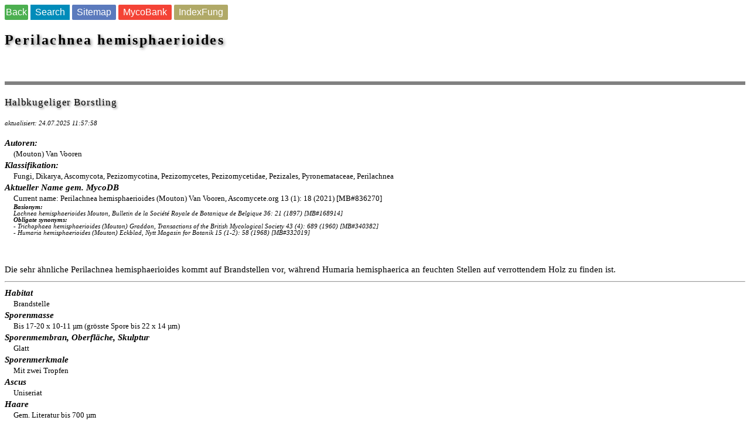

--- FILE ---
content_type: text/html
request_url: https://www.mycopedia.ch/pilze/7667.htm
body_size: 1973
content:
 <!doctype html><head>
 <meta http-equiv="content-type" content="text/html; charset=iso-8859-1"> 
 <meta name= "robots" content="index, follow" > 
 <meta name= "keywords" content=  "Perilachnea hemisphaerioides, Halbkugeliger Borstling" > 
 <meta name= "description" content= "Fotos und mikroskopische Bilder und Informationen zur Art Perilachnea hemisphaerioides / Halbkugeliger Borstling" > 
 <meta name= "author" content=  "Thomas Flammer" > 
 <meta name= "viewport"  content="width=device-width, initial-scale=1 " >
 <link rel="canonical" href="https://www.mycopedia.ch/pilze/7667.htm">
 <title>Perilachnea hemisphaerioides</title></head><body>
 <link href="../pilz2.css" rel="stylesheet">
<a href="https://www.mycopedia.ch/sitemap.php"><button class="button1">Back</button></a>
 <a href="https://www.mycopedia.ch/sitemap.php"><button class="button2">Search</button></a>
 <a href="https://www.mycopedia.ch/sitemap.php"><button class="button5">Sitemap</button></a>
 <a href="https://www.MycoBank.org/MB/836270"><button class="button3">MycoBank</button></a>
 <a href="https://www.speciesfungorum.org/names/GSDSpecies.asp?RecordID=836270"><button class="button4">IndexFung</button></a>
<BR><BR>
<DIV class="t">Perilachnea hemisphaerioides </DIV><DIV class="t3"> </DIV><BR><BR><BR><BR>
<table border="0"  width="100%"  table style="background-color:#808080"><tr><td></tr></table><BR><DIV class="t2">Halbkugeliger Borstling</DIV><BR>
<DIV class="upd">aktualisiert: 24.07.2025 11:57:58</DIV><BR>
<DIV class="p4">Autoren: </DIV><DIV class="l">(Mouton) Van Vooren</DIV>
<DIV class="p4">Klassifikation: </DIV><DIV class="l">Fungi, Dikarya, Ascomycota, Pezizomycotina, Pezizomycetes, Pezizomycetidae, Pezizales, Pyronemataceae, Perilachnea</DIV>
<DIV class="p4">Aktueller Name gem. MycoDB </DIV><DIV class="l">Current name: Perilachnea hemisphaerioides (Mouton) Van Vooren, Ascomycete.org 13 (1): 18 (2021) [MB#836270]<BR>  <div class=upd><B><B>Basionym:</B><BR> </B> Lachnea hemisphaerioides Mouton, Bulletin de la Société Royale de Botanique de Belgique 36: 21 (1897) [MB#168914]<BR>  <B>Obligate synonyms:</B><BR>      - Trichophaea hemisphaerioides (Mouton) Graddon, Transactions of the British Mycological Society 43 (4): 689 (1960) [MB#340382]<BR>     - Humaria hemisphaerioides (Mouton) Eckblad, Nytt Magasin for Botanik 15 (1-2): 58 (1968) [MB#332019]<BR><BR></div></div></div></div></DIV><BR><BR>
<DIV class="p4"></DIV>
<DIV class="text">Die sehr ähnliche Perilachnea hemisphaerioides kommt auf Brandstellen vor, während Humaria hemisphaerica an feuchten Stellen auf verrottendem Holz zu finden ist.
</DIV>
<HR><DIV class="p4">Habitat</DIV>
<DIV class="l">Brandstelle
</DIV>
<DIV class="p4">Sporenmasse</DIV>
<DIV class="l">Bis 17-20 x 10-11 µm (grösste Spore bis 22 x 14 µm)
</DIV>
<DIV class="p4">Sporenmembran, Oberfläche, Skulptur</DIV>
<DIV class="l">Glatt
</DIV>
<DIV class="p4">Sporenmerkmale</DIV>
<DIV class="l">Mit zwei Tropfen
</DIV>
<DIV class="p4">Ascus</DIV>
<DIV class="l">Uniseriat
</DIV>
<DIV class="p4">Haare</DIV>
<DIV class="l">Gem. Literatur bis 700 µm
</DIV>
<DIV class="p4">Melzers-Reagenz</DIV>
<DIV class="l">IKI-
</DIV>
<DIV class="p4">Bestimmt nach</DIV>
<DIV class="l">Pilze der Schweiz, Breitenbach J., Kränzlin F.<DIV class="p">"</DIV>

</DIV>
<BR>
<DIV class="p4"> Gattung/en:</DIV>
<DIV class="link"><a link rel="canonical" href="https:\\www.mycopedia.ch\pilze\11703.htm" target="_self" style="text-decoration:none">Perilachnea  /       (11703)</a></DIV>

<DIV class="p4"> Siehe auch</DIV>
<DIV class="link"><a link rel="canonical" href="https:\\www.mycopedia.ch\pilze\5698.htm" target="_self" style="text-decoration:none">Humaria hemisphaerica  / Halbkugeliger Borstling      (5698)</a></DIV>

<DIV class="p4"> Links</DIV>
<DIV class="link"><a href="https://www.researchgate.net/profile/Nicolas-Van-Vooren/publication/348943770_Exploring_the_European_Trichophaea-like_discomycetes_Pezizales_using_morphological_ecological_and_molecular_data/links/625bd7da4173a21a0d19eaf8/Exploring-the-European-Trichophaea-like-discomycetes-Pezizales-using-morphological-ecological-and-molecular-data.pdf?origin=publication_detail&_tp=eyJjb250ZXh0Ijp7ImZpcnN0UGFnZSI6InB1YmxpY2F0aW9uIiwicGFnZSI6InB1YmxpY2F0aW9uRG93bmxvYWQiLCJwcmV2aW91c1BhZ2UiOiJwdWJsaWNhdGlvbiJ9fQ&__cf_chl_tk=OV8aIhIv8Tll9a4JRcvUi8NSPgPE1NiQ0B.k8wGsyOM-1753346875-1.0.1.1-e5pACUIUJIg7N0jY_o8MQ75FU8T.70ob2CVpToCTVKk" target="_self" style="text-decoration:none">Asco France - Exploring the European Trichophaea-like discomycetes (Pezi
zales) using morphological, ecological and molecular data</a></DIV>

<BR>
<DIV class="upd">   Suchbegriffe / Tags: Scutellinia, Humaria, Trichophaea, Haarborstlinge, behaarte Borstlinge, weisse Borstlinge  </A></DIV><BR>
<DIV class=""></A></DIV><BR>


<DIV class="p3">Perilachnea hemisphaerioides -  Flammer, T© <B>3272</B><BR>
Auf Brandstelle<BR></DIV><img border="0" src= https:\\www.mycopedia.ch\pilze\bilderdb\3272.jpg alt= 'Perilachnea hemisphaerioides - '  width="90%"  vspace="3"> <BR>
<DIV class="p3">Perilachnea hemisphaerioides -  Flammer, T© <B>1938</B><BR>
</DIV><img border="0" src= https:\\www.mycopedia.ch\pilze\bilderdb\1938.jpg alt= 'Perilachnea hemisphaerioides - '  width="90%"  vspace="3"> <BR>

<DIV class="upd"><BR><a href="http://www.mycopedia.ch/pilze/8667.htm" target="_self" style="text-decoration:none">Impressum</A></DIV>
</body></html>
